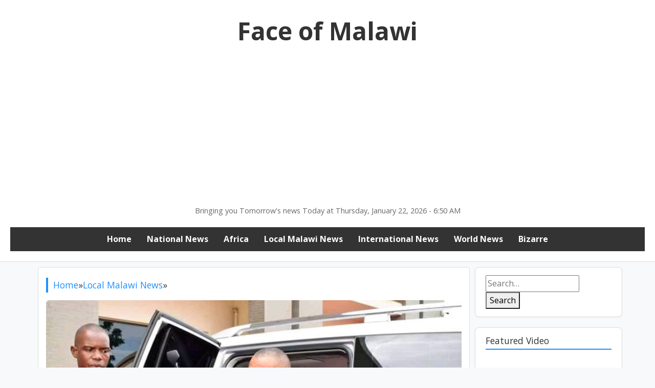

--- FILE ---
content_type: text/html; charset=utf-8
request_url: https://accounts.google.com/o/oauth2/postmessageRelay?parent=https%3A%2F%2Fwww.faceofmalawi.com&jsh=m%3B%2F_%2Fscs%2Fabc-static%2F_%2Fjs%2Fk%3Dgapi.lb.en.2kN9-TZiXrM.O%2Fd%3D1%2Frs%3DAHpOoo_B4hu0FeWRuWHfxnZ3V0WubwN7Qw%2Fm%3D__features__
body_size: 159
content:
<!DOCTYPE html><html><head><title></title><meta http-equiv="content-type" content="text/html; charset=utf-8"><meta http-equiv="X-UA-Compatible" content="IE=edge"><meta name="viewport" content="width=device-width, initial-scale=1, minimum-scale=1, maximum-scale=1, user-scalable=0"><script src='https://ssl.gstatic.com/accounts/o/2580342461-postmessagerelay.js' nonce="r08Uy4sJdUG8d72PJdl19Q"></script></head><body><script type="text/javascript" src="https://apis.google.com/js/rpc:shindig_random.js?onload=init" nonce="r08Uy4sJdUG8d72PJdl19Q"></script></body></html>

--- FILE ---
content_type: text/html; charset=utf-8
request_url: https://www.google.com/recaptcha/api2/aframe
body_size: 267
content:
<!DOCTYPE HTML><html><head><meta http-equiv="content-type" content="text/html; charset=UTF-8"></head><body><script nonce="L8wpHj7JrTdX8CNbfFXeLg">/** Anti-fraud and anti-abuse applications only. See google.com/recaptcha */ try{var clients={'sodar':'https://pagead2.googlesyndication.com/pagead/sodar?'};window.addEventListener("message",function(a){try{if(a.source===window.parent){var b=JSON.parse(a.data);var c=clients[b['id']];if(c){var d=document.createElement('img');d.src=c+b['params']+'&rc='+(localStorage.getItem("rc::a")?sessionStorage.getItem("rc::b"):"");window.document.body.appendChild(d);sessionStorage.setItem("rc::e",parseInt(sessionStorage.getItem("rc::e")||0)+1);localStorage.setItem("rc::h",'1769064642821');}}}catch(b){}});window.parent.postMessage("_grecaptcha_ready", "*");}catch(b){}</script></body></html>

--- FILE ---
content_type: application/javascript
request_url: https://www.faceofmalawi.com/wp-content/plugins/magical-posts-display/assets/js/main.js?ver=1.2.46
body_size: 436
content:
(function ($) {
	"use strict";
    
    //document ready function
    jQuery(document).ready(function($){
/*-----
Bootstrap carousel active
----------------------*/ 
        /*var mobileSlider = $('.carousel');
        mobileSlider.carousel({
          interval: 8000,
        });

        $('.awesome-carousel .carousel-inner .item:first-child').addClass('active');*/
      
        $('.mgpd-sticker ul').show();

    });//End document ready function
// masonry active
		
			var container = document.querySelector('.mgpd-masonry');
		    //create empty var msnry
		    var msnry;
		    // initialize Masonry after all images have loaded
		 if ( $(container).length > 0 ){
		    imagesLoaded( container, function() {
		        msnry = new Masonry( container, {
		            itemSelector: '.mgpd-masonry-item'
		        });
		    });

		} 


}(jQuery));	




--- FILE ---
content_type: application/javascript; charset=utf-8
request_url: https://fundingchoicesmessages.google.com/f/AGSKWxW13ZfER4-_Qpeue5WpQcaZVgvf9qaEUP2Fl1w0cN_wjw8rjQrc7SB7YgQ8_Z8r7vUJd_uD1RgEmu9MYEEpI5sirbdZ37q9AcTw5cSI00qkKmK5WgfCPlyp9H4amntxChmN8bUyMw==?fccs=W251bGwsbnVsbCxudWxsLG51bGwsbnVsbCxudWxsLFsxNzY5MDY0NjQ2LDE5MDAwMDAwXSxudWxsLG51bGwsbnVsbCxbbnVsbCxbNywxOSw2LDEwLDE4LDEzXSxudWxsLG51bGwsbnVsbCxudWxsLG51bGwsbnVsbCxudWxsLG51bGwsbnVsbCwxXSwiaHR0cHM6Ly93d3cuZmFjZW9mbWFsYXdpLmNvbS8yMDI0LzAzLzI2L2FtLW5vdC1hYnNlbnQtY2hpbGltYS8iLG51bGwsW1s4LCI5b0VCUi01bXFxbyJdLFs5LCJlbi1VUyJdLFsxOSwiMiJdLFsyNCwiIl0sWzI5LCJmYWxzZSJdLFsyMSwiW1tbWzUsMSxbMF1dLFsxNzY5MDY0NjQyLDg1MTIyMTAwMF0sWzEyMDk2MDBdXV1dIl1dXQ
body_size: 192
content:
if (typeof __googlefc.fcKernelManager.run === 'function') {"use strict";this.default_ContributorServingResponseClientJs=this.default_ContributorServingResponseClientJs||{};(function(_){var window=this;
try{
var qp=function(a){this.A=_.t(a)};_.u(qp,_.J);var rp=function(a){this.A=_.t(a)};_.u(rp,_.J);rp.prototype.getWhitelistStatus=function(){return _.F(this,2)};var sp=function(a){this.A=_.t(a)};_.u(sp,_.J);var tp=_.ed(sp),up=function(a,b,c){this.B=a;this.j=_.A(b,qp,1);this.l=_.A(b,_.Pk,3);this.F=_.A(b,rp,4);a=this.B.location.hostname;this.D=_.Fg(this.j,2)&&_.O(this.j,2)!==""?_.O(this.j,2):a;a=new _.Qg(_.Qk(this.l));this.C=new _.dh(_.q.document,this.D,a);this.console=null;this.o=new _.mp(this.B,c,a)};
up.prototype.run=function(){if(_.O(this.j,3)){var a=this.C,b=_.O(this.j,3),c=_.fh(a),d=new _.Wg;b=_.hg(d,1,b);c=_.C(c,1,b);_.jh(a,c)}else _.gh(this.C,"FCNEC");_.op(this.o,_.A(this.l,_.De,1),this.l.getDefaultConsentRevocationText(),this.l.getDefaultConsentRevocationCloseText(),this.l.getDefaultConsentRevocationAttestationText(),this.D);_.pp(this.o,_.F(this.F,1),this.F.getWhitelistStatus());var e;a=(e=this.B.googlefc)==null?void 0:e.__executeManualDeployment;a!==void 0&&typeof a==="function"&&_.To(this.o.G,
"manualDeploymentApi")};var vp=function(){};vp.prototype.run=function(a,b,c){var d;return _.v(function(e){d=tp(b);(new up(a,d,c)).run();return e.return({})})};_.Tk(7,new vp);
}catch(e){_._DumpException(e)}
}).call(this,this.default_ContributorServingResponseClientJs);
// Google Inc.

//# sourceURL=/_/mss/boq-content-ads-contributor/_/js/k=boq-content-ads-contributor.ContributorServingResponseClientJs.en_US.9oEBR-5mqqo.es5.O/d=1/exm=ad_blocking_detection_executable,kernel_loader,loader_js_executable,monetization_cookie_state_migration_initialization_executable,optimization_state_updater_executable,web_iab_us_states_signal_executable,web_monetization_wall_executable/ed=1/rs=AJlcJMwtVrnwsvCgvFVyuqXAo8GMo9641A/m=cookie_refresh_executable
__googlefc.fcKernelManager.run('\x5b\x5b\x5b7,\x22\x5b\x5bnull,\\\x22faceofmalawi.com\\\x22,\\\x22AKsRol-fboj_fc3oJLI3rqoDYsEEIB24EL21k0GdwzrFLSNfNBPU4BZwG28kZx8YlTwKJnaIZpRlwbqFad-DCp7W7TVwFS7XnmEh9Xdxu_gWUCphvvPYgaGQ93WuliNeWgPJiHnNkDkDnLySHOgd60fAOnNTOCR3FQ\\\\u003d\\\\u003d\\\x22\x5d,null,\x5b\x5bnull,null,null,\\\x22https:\/\/fundingchoicesmessages.google.com\/f\/AGSKWxWmil52_n2TgeilWOQ8NlVb6PGmfep7Ts4c1kpfI8E95tLnMxg7ANWHv2kP5MXWl1eu-esNQ5nmQ1nPIFG8MAS0E705SUm10pLWxoo1c08h3Kn1xAk-xNiNubWbg-66QOpHQMjLMg\\\\u003d\\\\u003d\\\x22\x5d,null,null,\x5bnull,null,null,\\\x22https:\/\/fundingchoicesmessages.google.com\/el\/AGSKWxWpMCyA5iUUFrofGOBsIJUbe62XahVli6CCPQ7ihqxnu9vTcLI7WJE0m5s3QJlw0NrSH6X-aJE5KlKlkLtTXp6GFkbfZGhdqPSvf-ztWPI0lwkggWjMrjPOAVXiAOWINsXwXeAgHw\\\\u003d\\\\u003d\\\x22\x5d,null,\x5bnull,\x5b7,19,6,10,18,13\x5d,null,null,null,null,null,null,null,null,null,1\x5d\x5d,\x5b3,1\x5d\x5d\x22\x5d\x5d,\x5bnull,null,null,\x22https:\/\/fundingchoicesmessages.google.com\/f\/AGSKWxUZlEcny1inbvxKJi3UQ5V9ln8WGqU7ZyRMv7OiYByawLS_fSvHD22e8SzpyFjPi3wXbNEFInxkzDcmniaflRX8xaJr2hd6PJsGg64Qg3_ItwBX7QOYtORjmTJV9tSrH7R_uvOsVA\\u003d\\u003d\x22\x5d\x5d');}

--- FILE ---
content_type: application/javascript; charset=utf-8
request_url: https://fundingchoicesmessages.google.com/f/AGSKWxXASlR78ZxImPuf6Z7kVAXuIsq_dbNlQ-j5QjMNCUttQydfXHKFjPrRQccJ8gyT4CjKn14oRr5iSwpuPkIkDg4tFCptWW0jBELRT3ZVJ5fnPjWQg-QgGqWCSYvCPsm7CVu0sz95F9LVxMKU0s88dkZ3Uwia9MP3EAjhV86ma8rEiqYY6r7AD5-3BPba/_/wpproads./eporner-banner-/adcounter./sponsors.js?/adjson.
body_size: -1289
content:
window['a5e2eb79-4644-4efe-b83d-6e2d51983ce6'] = true;